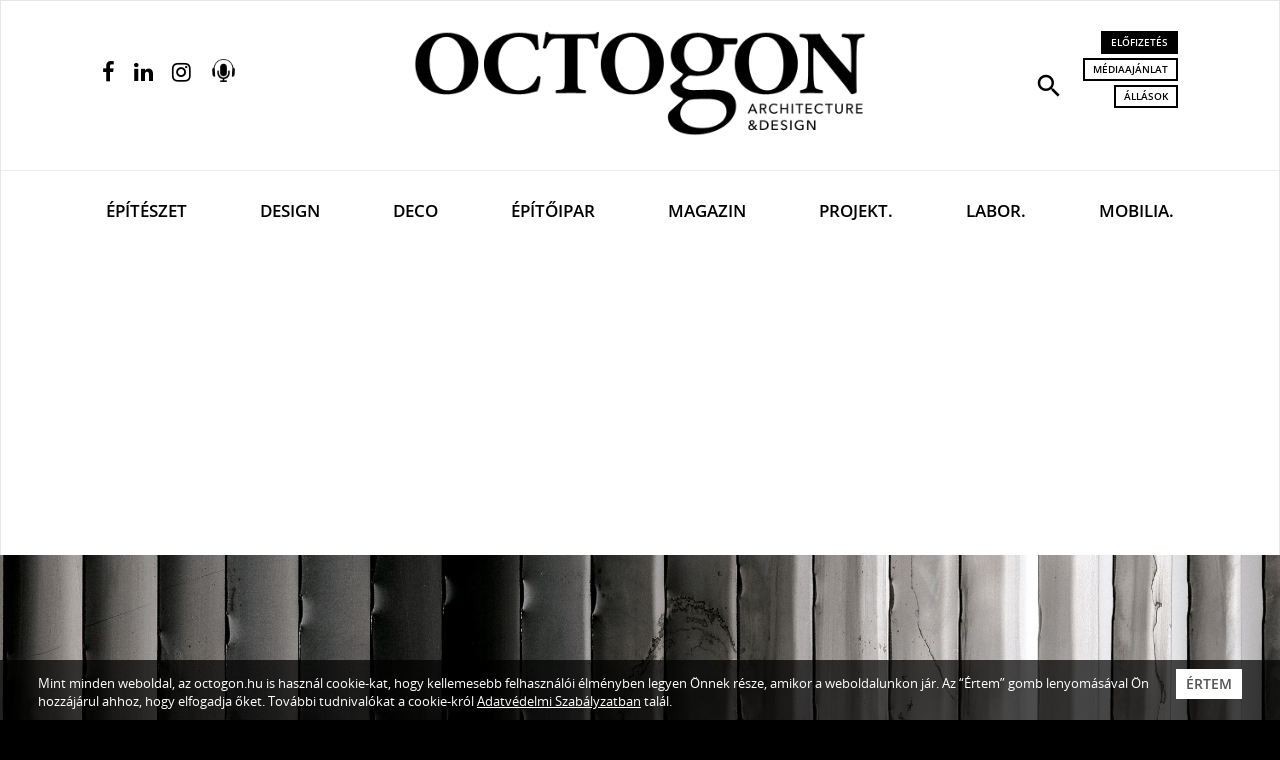

--- FILE ---
content_type: text/html; charset=utf-8
request_url: https://www.google.com/recaptcha/api2/aframe
body_size: -87
content:
<!DOCTYPE HTML><html><head><meta http-equiv="content-type" content="text/html; charset=UTF-8"></head><body><script nonce="shCM-1pOlbAH2j5CdUJxgg">/** Anti-fraud and anti-abuse applications only. See google.com/recaptcha */ try{var clients={'sodar':'https://pagead2.googlesyndication.com/pagead/sodar?'};window.addEventListener("message",function(a){try{if(a.source===window.parent){var b=JSON.parse(a.data);var c=clients[b['id']];if(c){var d=document.createElement('img');d.src=c+b['params']+'&rc='+(localStorage.getItem("rc::a")?sessionStorage.getItem("rc::b"):"");window.document.body.appendChild(d);sessionStorage.setItem("rc::e",parseInt(sessionStorage.getItem("rc::e")||0)+1);localStorage.setItem("rc::h",'1768822614025');}}}catch(b){}});window.parent.postMessage("_grecaptcha_ready", "*");}catch(b){}</script></body></html>

--- FILE ---
content_type: text/css
request_url: http://www.octogon.hu/theme-20221/css/helpers.css?update=20251211
body_size: 27694
content:
/*!
* Bootstrap - Custom Helper classes
* Copyright 2015 Peter Deak
* Licensed under MIT 
* Use: copy beside style.css and import --> @import url("helper.css"); 
*/

/* Remove focus, active outlines */
a:focus, 
a:active, 
button:focus, 
button:active {
    outline: none !important;
}

/* Remove underline for anchors */
a, a:hover {
    text-decoration: none;
}

/* Ease transition for anchors and buttons */
a, button, a img {
    -webkit-transition: all 0.3s ease-in 0s;
    transition: all 0.3s ease-in 0s;
}

/* bold, bolder */
strong, .strong, .bold {
    font-weight: 600;
}
.strongest, .bolder {
    font-weight: 800;
}

/* background colors */
.bg-white {
    background-color: #fff;  
}
.bg-gray {
    background-color: #bbb;  
}
.bg-dark-gray {
    background-color: #6d6d6d;  
}
.bg-light-gray {
    background-color: #f3f3f3;  
}
.bg-black {
    background-color: #000;  
}
.bg-transparent {
    background-color: rgba(0,0,0,0);
}

/* display */
.d-none {
    display: none;
}
.d-inline {
    display: inline;
}
.d-block {
    display: block;
}
@media (max-width: 768px) {
    .d-inline-xs {
        display: inline;
    }
}
@media (max-width: 768px) {
    .d-block-xs {
        display: block;
    }
}
@media (max-width: 768px) {
    .d-none-xs {
        display: none;
    }
}
@media (min-width: 768px) {
    .d-inline-sm {
        display: inline;
    }
}
@media (min-width: 768px) {
    .d-block-sm {
        display: block;
    }
}

/* text transform */
.text-initial {
    text-transform: initial;
}

/* text colors */
.text-white {
    color: #fff;  
}
.text-black {
    color: #000;  
}
.text-gray {
    color: #999;  
}
.text-dark-gray {
    color: #6d6d6d;  
}
.text-light-gray {
    color: #f3f3f3;  
}


/* link colors */
.link-white a,
a.link-white {
    color: #fff;  
}
.link-white a:hover,
a.link-white:hover {
    color: #fff;  
    opacity: 0.5;
}
.link-black a,
a.link-black {
    color: #000;  
}
.link-black a:hover,
a.link-black:hover {
    color: #000;  
    opacity: 0.7;
}
.link-gray a,
a.link-gray {
    color: #bbb; 
}
.link-gray a:hover,
a.link-gray:hover {
    color: #f3f3f3;  
}
.link-light-gray a,
a.link-light-gray {
    color: #f3f3f3;  
}
.link-light-gray a:hover,
a.link-light-gray:hover {
    color: #fff;  
}
.link-dark-gray a,
a.link-dark-gray {
    color: #6d6d6d;  
}
.link-dark-gray a:hover,
a.link-dark-gray:hover {
    color: #4d4d4d;  
}


/* text sizes */
.text-xxs {
    font-size: 10px !important;
}
.text-xs {
    font-size: 11px !important;
}
.text-sm {
    font-size: 13px !important;
}
.text-md {
    font-size: 16px !important;
}
.text-lg {
    font-size: 20px !important;
}
.text-xl {
    font-size: 24px !important;
}
.text-xxl {
    font-size: 28px !important;
}

/* text styles */
.text-italic {
    font-style: italic;
}
.text-underline {
    text-decoration: underline;
}
.text-overline {
    text-decoration: overline;
}
.text-strike {
    text-decoration: line-through;
}
.text-smallcaps {
    font-variant: small-caps;
}


/* text hyphenation */
.text-hyphenate {
    text-align: justify;
    -moz-hyphens: auto;
    -ms-hyphens: auto;
    -o-hyphens: auto;
    -webkit-hyphens: auto;
    hyphens: auto;
}
/* text ellipsis */
.text-ellipsis {
    display: inline-block;
    width: calc(100% - 30px);
    white-space: nowrap;
    overflow: hidden;
    text-overflow: ellipsis;
    margin-bottom: 0;
    position: relative;
    top: 5px;
}
.ellipsis-2row {
  display: block;
  display: -webkit-box;
  width: 100%;
  height: 40px;
  margin: 0 auto;
  -webkit-line-clamp: 2;
  -webkit-box-orient: vertical;
  overflow: hidden;
  text-overflow: ellipsis;
}

/* selection */
::selection {
  background: #000;
  color: #fff;
}
::-moz-selection {
  background: #000;
  color: #fff;
}
.bg-black ::selection {
  background: #fff;
  color: #000;
}
.bg-black ::-moz-selection {
  background: #fff;
  color: #000;
}


/* vertical alignment */
.v-top {
    vertical-align: top !important;
}
.v-middle {
    vertical-align: middle !important;
}
.v-bottom {
    vertical-align: bottom !important;
}

/* font awesome half size between default and 2x */
.fa-1x {
    font-size: 1.6em !important;
}

/* placeholder color */
.form-control::-webkit-input-placeholder {
    color: #777;
    opacity: 1;
    font-style: normal;
}
.form-control::-moz-placeholder {
    color: #777;
    opacity: 1;
    font-style: normal;
}
.form-control:focus::-moz-placeholder {
    opacity: 0.5;
}

/* textarea - no resize, resize vertical, resize horizontal */
.no-resize {
    resize: none;
}
.resize-v { 
    resize: vertical; 
    min-height: 50px;
}
.resize-h { 
    resize: horizontal; 
    min-width: 200px;
}

/* form element focus no-highlight */
.form-control:focus {
    border-color: inherit;
    box-shadow: none;
    outline: 0 none;
}

/* Remove the Gutter Padding from Columns */
.no-gutter {
    margin-left: 0;
    margin-right: 0;
}
.no-gutter > [class*='col-'] {
   padding-right: 0;
   padding-left: 0;
}

/* Half Gutter */
.half-gutter {
    margin-left: -7.5px;
    margin-right: -7.5px;
}
.half-gutter > [class*='col-'] {
   padding-right: 7.5px;
   padding-left: 7.5px;
}

/* Half Gutter */
.gutter-20 {
    margin-left: -10px;
    margin-right: -10px;
}
.gutter-20 > [class*='col-'] {
   padding-right: 10px;
   padding-left: 10px;
}

/* unstyled list */
.list-unstyle {
    list-style-type: none;
    padding: 0;
}

/* Custom Container Sizes */
.container-small, 
.container-large {
   max-width: 100%;
}
@media (min-width: 768px) {
   .container-small {
      width: 300px;
   }
   .container-large {
      width: 970px;
   }
}
@media (min-width: 992px) {
   .container-small {
      width: 500px;
   }
   .container-large {
      width: 1170px;
   }
}
@media (min-width: 1200px) {
   .container-small {
      width: 700px;
   }
   .container-large {
      width: 1500px;
   }
}

/* Five columns */
.col-xs-15,
.col-sm-15,
.col-md-15,
.col-lg-15 {
    position: relative;
    min-height: 1px;
    padding-right: 15px;
    padding-left: 15px;
}
.col-xs-15 {
    width: 20%;
    float: left;
}
@media (min-width: 768px) {
.col-sm-15 {
        width: 20%;
        float: left;
    }
}
@media (min-width: 992px) {
    .col-md-15 {
        width: 20%;
        float: left;
    }
}
@media (min-width: 1200px) {
    .col-lg-15 {
        width: 20%;
        float: left;
    }
}



/* padded, bordered, box-shadow */

.padded {
   padding: 15px;
}

.padded-xs {
    padding: 5px;
}
.padded-sm {
    padding: 10px;
}
.padded-md {
    padding: 20px;
}
.padded-lg,
.padded-2x {
    padding: 30px;
}

/* padding vertical */
.pv10 {
    padding-top: 10px;
    padding-bottom: 10px;
}
.pv15 {
    padding-top: 15px;
    padding-bottom: 15px;
}
.pv20 {
    padding-top: 20px;
    padding-bottom: 20px;
}
.pv30 {
    padding-top: 30px;
    padding-bottom: 30px;
}
.pv40 {
    padding-top: 40px;
    padding-bottom: 40px;
}
.pv50 {
    padding-top: 50px;
    padding-bottom: 50px;
}

/* padding horizontal */
.ph0 {
    padding-left: 0;
    padding-right: 0;
}
.ph15 {
    padding-left: 15px;
    padding-right: 15px;
}
.ph20 {
    padding-left: 20px;
    padding-right: 20px;
}
.ph30 {
    padding-left: 30px;
    padding-right: 30px;
}
.ph40 {
    padding-left: 40px;
    padding-right: 40px;
}
.ph50 {
    padding-left: 50px;
    padding-right: 50px;
}

/* padding bottom */
.pb15 {
    padding-bottom: 15px !important;
} 
.pb20 {
    padding-bottom: 20px !important;
}   
.pb25 {
    padding-bottom: 25px !important;
} 
.pb30 {
    padding-bottom: 30px !important;
}  
.pb40 {
    padding-bottom: 40px !important;
}  
.pb50 {
    padding-bottom: 50px !important;
}   

/* padding top */
.pt15 {
    padding-top: 15px !important;
} 
.pt20 {
    padding-top: 20px !important;
}   
.pt25 {
    padding-top: 25px !important;
} 
.pt30 {
    padding-top: 30px !important;
}  
.pt40 {
    padding-top: 40px !important;
}  
.pt50 {
    padding-top: 50px !important;
} 

/* padding right */
.pr15 {
    padding-right: 15px !important;
} 
.pr20 {
    padding-right: 20px !important;
}   
.pr25 {
    padding-right: 25px !important;
} 
.pr30 {
    padding-right: 30px !important;
}  
.pr40 {
    padding-right: 40px !important;
}  
.pr50 {
    padding-right: 50px !important;
}  

/* padding left */
.pl15 {
    padding-left: 15px !important;
} 
.pl20 {
    padding-left: 20px !important;
}   
.pl25 {
    padding-left: 25px !important;
} 
.pl30 {
    padding-left: 30px !important;
}  
.pl40 {
    padding-left: 40px !important;
}  
.pl50 {
    padding-left: 50px !important;
}  


/* margin */
.mb5 {
    margin-bottom: 5px !important;
}
.mb10 {
    margin-bottom: 10px !important;
}
.mb15 {
    margin-bottom: 15px !important;
}
.mb20 {
    margin-bottom: 20px !important;
}
.mb25 {
    margin-bottom: 25px !important;
}
.mb30 {
    margin-bottom: 30px !important;
}
.mb40 {
    margin-bottom: 40px !important;
}
.mb50 {
    margin-bottom: 50px !important;
}

.mt5 {
    margin-top: 5px !important;
}
.mt10 {
    margin-top: 10px !important;
}
.mt15 {
    margin-top: 15px !important;
}
.mt20 {
    margin-top: 20px !important;
}
.mt30 {
    margin-top: 30px !important;
}
.mt35 {
    margin-top: 35px !important;
}
.mt40 {
    margin-top: 40px !important;
}

.mh0 {
    margin-left: 0 !important;
    margin-right: 0 !important;
}

.mv30 {
    margin-top: 30px !important;
    margin-bottom: 30px !important;
}
.mv40 {
    margin-top: 40px !important;
    margin-bottom: 40px !important;
}

/* width control */
.w200 {
    width:200px !important;
}
.w150 {
    width: 150px !important;
}
.w100 {
    width: 100px !important;
}
.w80 {
    width: 80px !important;
}
.w50 {
    width: 50px !important;
}

  
.bordered {
   border: 1px solid #ddd;
}
.box-shadow {
   -webkit-box-shadow: 0px 2px 4px 0px rgba(0, 0, 0, 0.2);
   -moz-box-shadow:    0px 2px 4px 0px rgba(0, 0, 0, 0.2);
   box-shadow:         0px 2px 4px 0px rgba(0, 0, 0, 0.2);
}
.box-shadow-inset {
   -webkit-box-shadow: inset 0px 2px 4px 0px rgba(0, 0, 0, 0.2);
   -moz-box-shadow:    inset 0px 2px 4px 0px rgba(0, 0, 0, 0.2);
   box-shadow:         inset 0px 2px 4px 0px rgba(0, 0, 0, 0.2);
}


/* Remove margins */
.no-margin {
   margin: 0 !important;
}
.no-margin-top {
   margin-top: 0 !important;
}
.no-margin-right {
   margin-right: 0 !important;
}
.no-margin-bottom {
   margin-bottom: 0 !important;
}
.no-margin-left {
   margin-left: 0 !important;
}
@media only screen and (max-width : 480px) {
    .no-margin-xs {
       margin: 0 !important;
    }
    .no-margin-top-xs {
       margin-top: 0 !important;
    }
    .no-margin-right-xs {
       margin-right: 0 !important;
    }
    .no-margin-bottom-xs {
       margin-bottom: 0 !important;
    }
    .no-margin-left-xs {
       margin-left: 0 !important;
    }
}

/* Remove paddings */
.no-padding {
   padding: 0 !important;
}
.no-padding-top {
   padding-top: 0 !important;
}
.no-padding-right {
   padding-right: 0 !important;
}
.no-padding-bottom {
   padding-bottom: 0 !important;
}
.no-padding-left {
   padding-left: 0 !important;
}
@media only screen and (max-width : 480px) {
    .no-padding-xs {
       padding: 0 !important;
    }
    .no-padding-top-xs {
       padding-top: 0 !important;
    }
    .no-padding-right-xs {
       padding-right: 0 !important;
    }
    .no-padding-bottom-xs {
       padding-bottom: 0 !important;
    }
    .no-padding-left-xs {
       padding-left: 0 !important;
    }
}

/* Remove borders */
.no-border {
   border: 0 none !important;
}
.no-border-top {
   border-top: 0 none !important;
}
.no-border-right {
   border-right: 0 none !important;
}
.no-border-bottom {
   border-bottom: 0 none !important;
}
.no-border-left {
   border-left: 0 none !important;
}

/* Remove table borders */
.table-no-border,
.table-no-border td,
.table-no-border th {
    border: 0 none !important;
}


/* XXS and XXL buttons */
.btn-xxs, 
.btn-group-xxs > .btn { 
   font-size: 10px;
   padding: 1px 5px;
   -webkit-border-radius: 2px;
   -moz-border-radius: 2px;
   border-radius: 2px;
}
.btn-xxl,
.btn-group-xxl > .btn {
   font-size: 35px;
   padding: 20px 26px;
   -webkit-border-radius: 8px;
   -moz-border-radius: 8px;
   border-radius: 8px;
}

/* Button block */
@media only screen and (max-width: 480px) {
    .btn-block-xs {
        width: 100%;
    }
}

/* Flat buttons and elements */
.btn-flat, 
.flat,
.flat * {
   -webkit-border-radius: 2px !important;
   -moz-border-radius: 2px !important;
   border-radius: 2px !important;
}

.rounded {
    border-radius: 3px !important;
}

/* Gray buttons */
.btn-light-gray {
  background: rgba(239, 239, 239, 1);
  color: #999;
  border: 1px solid rgba(239, 239, 239, 1);
  -moz-box-shadow: none !important;
  -webkit-box-shadow: none !important;
  box-shadow: none !important;
}
.btn-light-gray:hover, 
.btn-light-gray:focus, 
.btn-light-gray:active {
  background: rgba(239, 239, 239, 0.7);
  border: 1px solid rgba(239, 239, 239, 0.7);
  color: #999;
}

.btn-gray {
  background: rgba(143, 143, 143, 1);
  color: #fff;
  border: 1px solid rgba(143, 143, 143, 1);
  -moz-box-shadow: none !important;
  -webkit-box-shadow: none !important;
  box-shadow: none !important;
}
.btn-gray:hover, 
.btn-gray:focus, 
.btn-gray:active {
  background: rgba(143, 143, 143, 0.7);
  border: 1px solid rgba(143, 143, 143, 0.7);
  color: #fff;
}
.btn-dark-gray {
  background: rgba(47, 47, 47, 1);
  color: #ccc;
  border: none;
  -moz-box-shadow: none !important;
  -webkit-box-shadow: none !important;
  box-shadow: none !important;
}
.btn-dark-gray:hover, 
.btn-dark-gray:focus, 
.btn-dark-gray:active {
  background: rgba(47, 47, 47, 0.7);
  color: #ccc;
}


/* Outline buttons */
.btn-outline-light {
  background: rgba(0, 0, 0, 0);
  color: rgba(255, 255, 255, 0.5);
  border: 1px solid rgba(255, 255, 255, 0.5);
  -moz-box-shadow: none !important;
  -webkit-box-shadow: none !important;
  box-shadow: none !important;
}
.btn-outline-light:hover, 
.btn-outline-light:focus, 
.btn-outline-light:active {
  background: rgba(0, 0, 0, 0);
  color: rgba(255, 255, 255, 1);
  border: 1px solid rgba(255, 255, 255, 1);
}


/* Hover zoom for image */
.hzoom-img {
  display: block;
  overflow: hidden;
  text-align: center;
  width: 100%;
}
.hzoom-img img {
  margin: 0 auto;
  -webkit-transition: all 0.5s ease 0s;
  -moz-transition: all 0.5s ease 0s;
  -ms-transition: all 0.5s ease 0s;
  -o-transition: all 0.5s ease 0s;
  transition: all 0.5s ease 0s;
}
a:hover .hzoom-img img,
div:hover > div > a .hzoom-img img {
  -webkit-transform: scale(1.2);
  -moz-transform: scale(1.2);
  -ms-transform: scale(1.2);
  -o-transform: scale(1.2);
  transform: scale(1.2);
}

/* Hover zoom+rotate for image */
.hzoom-rotate-img {
    display: block;
    overflow: hidden;
    text-align: center;
    width: 100%;
}
.hzoom-rotate-img img {
    margin: 0 auto;
    -webkit-transition: all 0.5s ease 0s;
    -moz-transition: all 0.5s ease 0s;
    -ms-transition: all 0.5s ease 0s;
    -o-transition: all 0.5s ease 0s;
    transition: all 0.5s ease 0s;
}
a:hover .hzoom-rotate-img img {
    -webkit-transform: scale(1.2) rotate(-5deg);
    -moz-transform: scale(1.2) rotate(-5deg);
    -ms-transform: scale(1.2) rotate(-5deg);
    -o-transform: scale(1.2) rotate(-5deg);
    transform: scale(1.2) rotate(-5deg);
}

/* hover slide up title fx */
.sd-fx.img-title {
    bottom: 25px;
    left: 0;
    right: 0;
    color: rgba(255, 255, 255, 0.4);
    display: block;
    font-size: 13px;
    margin: 0 auto;
    opacity: 0;
    padding: 0;
    position: absolute;
    text-align: center;
    text-transform: none;
    transform: translateY(0px);
    transition: transform 0.3s ease 0s, opacity 0.3s ease 0s;
}
a:hover .sd-fx.img-title {
    opacity: 1;
    transform: translateY(-100%);
}

/* Justified Nav */
.nav-justified > li {
   float: none !important; 
}

/* Responsive text alignment & centered block */

.text-left-not-xs, 
.text-left-not-sm, 
.text-left-not-md, 
.text-left-not-lg {
    text-align: left;
}
.text-center-not-xs, 
.text-center-not-sm, 
.text-center-not-md, 
.text-center-not-lg {
    text-align: center;
}
.text-right-not-xs, 
.text-right-not-sm, 
.text-right-not-md, 
.text-right-not-lg {
    text-align: right;
}
.text-justify-not-xs, 
.text-justify-not-sm, 
.text-justify-not-md, 
.text-justify-not-lg {
    text-align: justify;
}
.center-block {
    margin: 0 auto;
    float: inherit;
}

@media (max-width: 767px) {
    .text-left-not-xs, 
    .text-center-not-xs, 
    .text-right-not-xs, 
    .text-justify-not-xs {
        text-align: inherit;
    }
    .text-left-xs {
        text-align: left;
    }
    .text-center-xs {
        text-align: center;
    }
    .text-right-xs {
        text-align: right;
    }
    .text-justify-xs {
        text-align: justify;
    }
    .center-block-xs {
        margin: 0 auto;
        float: inherit;
    }
    .no-padding-xs {
        padding: 0;
    }
}
@media (min-width: 768px) and (max-width: 991px) {
    .text-left-not-sm, 
    .text-center-not-sm, 
    .text-right-not-sm, 
    .text-justify-not-sm {
        text-align: inherit;
    }
    .text-left-sm {
        text-align: left;
    }
    .text-center-sm {
        text-align: center;
    }
    .text-right-sm {
        text-align: right;
    }
    .text-justify-sm {
        text-align: justify;
    }
    .center-block-sm {
        margin: 0 auto;
        float: inherit;
    }
    .no-padding-sm {
        padding: 0;
    }
}
@media (min-width: 992px) and (max-width: 1199px) {
    .text-left-not-md, 
    .text-center-not-md, 
    .text-right-not-md, 
    .text-justify-not-md {
        text-align: inherit;
    }
    .text-left-md {
        text-align: left;
    }
    .text-center-md {
        text-align: center;
    }
    .text-right-md {
        text-align: right;
    }
    .text-justify-md {
        text-align: justify;
    }
    .center-block-md {
        margin: 0 auto;
        float: inherit;
    }
    .no-padding-md {
        padding: 0;
    }
}
@media (min-width: 1200px) {
    .text-left-not-lg, 
    .text-center-not-lg, 
    .text-right-not-lg, 
    .text-justify-not-lg {
        text-align: inherit;
    }
    .text-left-lg {
        text-align: left;
    }
    .text-center-lg {
        text-align: center;
    }
    .text-right-lg {
        text-align: right;
    }
    .text-justify-lg {
        text-align: justify;
    }
    .center-block-lg {
        margin: 0 auto;
        float: inherit;
    }
    .no-padding-lg {
        padding: 0;
    }
}

/* gaps */
.gap {
    clear: both;
    display: block;
    height: 15px;
    width: 100%;
}
.gap20 {
    clear: both;
    display: block;
    height: 20px;
    width: 100%;
}
.gap30 {
    clear: both;
    display: block;
    height: 30px;
    width: 100%;
}
.gap40 {
    clear: both;
    display: block;
    height: 40px;
    width: 100%;
}

/* responsive table */
@media only screen and (max-width: 800px) {
    
    /* Force table to not be like tables anymore */
	.no-more-tables table, 
	.no-more-tables thead, 
	.no-more-tables tbody, 
	.no-more-tables th, 
	.no-more-tables td, 
	.no-more-tables tr { 
		display: block; 
	}
 
	/* Hide table headers (but not display: none;, for accessibility) */
	.no-more-tables thead tr { 
		position: absolute;
		top: -9999px;
		left: -9999px;
	}
 
	.no-more-tables tr { border: 1px solid #ccc; }
 
	.no-more-tables td { 
		/* Behave  like a "row" */
		border: none;
		border-bottom: 1px solid #eee; 
		position: relative;
		padding-left: 50%; 
		white-space: normal;
		text-align:left;
	}
	
	.no-more-tables td.full { 
		/* Behave  like a "row" */
		border: none;
		border-bottom: 1px solid #eee; 
		position: relative;
		padding-left: 8px; 
		padding-top: 30px;
		white-space: normal;
		text-align:left;
	}
 
	.no-more-tables td:before { 
		/* Now like a table header */
		position: absolute;
		/* Top/left values mimic padding */
		top: 6px;
		left: 6px;
		width: 45%; 
		padding-right: 10px; 
		white-space: nowrap;
		text-align:left;
		font-weight: bold;
	}
 
	/*
	Label the data
	*/
	.no-more-tables td:before { content: attr(data-title); }
}

.cell-top {
    vertical-align: top !important;
}
.cell-middle {
    vertical-align: middle !important;
}
.cell-bottom {
    vertical-align: bottom !important;
}

/* borderless table */
table.no-border,
table.no-border tbody,
table.no-border tr, 
table.no-border td, 
table.no-border th {
    border: 0 none !important;
}
table.no-border {
    margin-left: -6px !important;
}

/* Multiple column list */
ul.multi-col-list {
	overflow: hidden;
	margin-left: -5px;
	margin-right: -5px;
}
ul.multi-col-list li{
	line-height: 1.5em;
	float: left;
	display: inline;
	padding-left: 5px;
	padding-right: 5px;
}
ul.multi-col-list.list-1 li	{ 
    width: 100%;
}
ul.multi-col-list.list-2 li	{ 
    width: 50%;
}
ul.multi-col-list.list-3 li	{ 
    width: 33.333%; 
}
ul.multi-col-list.list-4 li	{ 
    width: 25%; 
}
ul.multi-col-list.list-5 li	{ 
    width: 20%; 
}
ul.multi-col-list.list-6 li	{ 
    width: 16.666%; 
}


/* multiple columns */
.multi-column-2 {
    -webkit-column-count: 2;
    -moz-column-count: 2;
    column-count: 2;
    -webkit-column-column-gap: 15px;
    -moz-column-column-gap: 15px;
    column-gap: 15px;
    -moz-column-fill: balance;
    column-fill: balance;
}
.multi-column-3 {
    -webkit-column-count: 3;
    -moz-column-count: 3;
    column-count: 3;
    -webkit-column-column-gap: 15px;
    -moz-column-column-gap: 15px;
    column-gap: 15px;
    -moz-column-fill: balance;
    column-fill: balance;
}
.multi-column-4 {
    -webkit-column-count: 4;
    -moz-column-count: 4;
    column-count: 4;
    -webkit-column-column-gap: 15px;
    -moz-column-column-gap: 15px;
    column-gap: 15px;
    -moz-column-fill: balance;
    column-fill: balance;
}



/* Mega menu */
.mega-menu .nav, 
.mega-menu .collapse, 
.mega-menu .dropup, 
.mega-menu .dropdown {
    position: static;
}
.mega-menu .container {
    position: relative;
}
.mega-menu .dropdown-menu {
    left: auto;
    border-top-color: #ededed;
    -webkit-box-shadow: 0 10px 12px rgba(0,0,0,.175);
    box-shadow: 0 10px 12px rgba(0,0,0,.175);
}
.mega-menu .mega-menu-content {
    padding: 20px;
}
.mega-menu .dropdown.mega-menu-fw .dropdown-menu {
    left: 0;
    margin: -1px 15px 0 15px !important;
    right: 0;
}
.mega-menu .dropdown.no-mega-menu .dropdown-menu {
    left: inherit !important;
    margin: inherit !important;
    right: inherit !important;
    max-width: 300px;
    min-width: 250px;
}
.mega-menu .dropdown.no-mega-menu-r .dropdown-menu {
    left: unset !important;
    margin: 0 !important;
    right: unset !important;
    max-width: 300px;
    min-width: 250px;
}
.mega-menu .dropdown.no-mega-menu-l .dropdown-menu {
    left: unset !important;
    margin: 0 !important;
    right: unset !important;
    max-width: 300px;
    min-width: 250px;
}

.mega-menu .dropdown.mega-menu-wide .dropdown-menu {
    left: -50%;
    right: -50%;
}


/* flat color alerts */
.alert-danger {
    background-color: #e74c3c;
    border-color: #e74c3c;
    color: #fff;
}
.alert-warning {
    background-color: #e67e22;
    border-color: #e67e22;
    color: #fff;
}
.alert-info {
    background-color: #3498db;
    border-color: #3498db;
    color: #fff;
}
.alert-success {
    background-color: #1abc9c;
    border-color: #1abc9c;
    color: #fff;
}
.alert-gray {
    background-color: #d3dbe2;
    border-color: #d3dbe2;
    color: #72879a;
    font-size: 16px;
}


/* alert sizes */
.alert-sm {
    font-size: 12px;
    padding: 5px 10px;
    margin-bottom: 10px;
}
.alert-xs {
    font-size: 11px;
    padding: 2px 4px;
    margin-bottom: 8px;
}


/* nav justified xs */
@media only screen and (max-width: 480px) {
    .nav-justified-xs {
        width: 100%;
    }
    .nav-justified-xs li {
        width: 33.3333%; 
    }
    .nav-justified-xs > li > a {
        margin-right: 0 !important;
        padding-left: 0;
        padding-right: 0;
        text-align: center;
    }
}

/* grayscale img */
img.grayscale {
    filter: url("data:image/svg+xml;utf8,&lt;svg xmlns=\'http://www.w3.org/2000/svg\'&gt;&lt;filter id=\'grayscale\'&gt;&lt;feColorMatrix type=\'matrix\' values=\'0.3333 0.3333 0.3333 0 0 0.3333 0.3333 0.3333 0 0 0.3333 0.3333 0.3333 0 0 0 0 0 1 0\'/&gt;&lt;/filter&gt;&lt;/svg&gt;#grayscale"); /* Firefox 10+, Firefox on Android */
    filter: gray; /* IE6-9 */
    -webkit-filter: grayscale(100%); /* Chrome 19+, Safari 6+, Safari 6+ iOS */
}


/* list styles */
.list-style-square {
    list-style-type: square;
}
.list-style-disc {
    list-style-type: disc;
}
.list-style-circle {
    list-style-type: circle;
}

/* list striped */
.list-striped {
    margin-bottom: 0;
}
.list-striped li {
    border-bottom: 1px solid #ededed;
    
}
.list-striped li:last-child {
    border-bottom: 0 none;
}


hr {
    border-top: 1px solid #ddd;
}

hr.thin {
    margin: 10px 0;
}
hr.thick {
    margin: 15px 0;
}

blockquote {
    font-size: 16px;
    font-style: italic;
}

/* tooltip z-index hack */
.tooltip {
    position: fixed;
}

/* boxed center */
.boxed {
    max-width: 70%;
    margin-left: auto;
    margin-right: auto;
}
.boxed-50 {
    max-width: 50%;
    margin-left: auto;
    margin-right: auto;
}
.boxed-70 {
    max-width: 70%;
    margin-left: auto;
    margin-right: auto;
}
.boxed-80 {
    max-width: 80%;
    margin-left: auto;
    margin-right: auto;
}


/* link underline animation */
a.h-fx {
    position: relative;
}
a.h-fx:before {
  content: "";
  position: absolute;
  width: 100%;
  height: 1px;
  bottom: -2px;
  left: 0;
  background-color: #fff;
  visibility: hidden;
  -webkit-transform: scaleX(0);
  transform: scaleX(0);
  -webkit-transition: all 0.3s ease-in-out 0s;
  transition: all 0.3s ease-in-out 0s;
}
a.h-fx:hover:before {
  visibility: visible;
  -webkit-transform: scaleX(1);
  transform: scaleX(1);
}

/* absolute centered grid item */
.center-grid {
    display: grid;
    align-content: center;
    justify-content: center;
}


/* responsive object */
.responsive-object {
    position: relative;
    padding-bottom: 56.25%;
    padding-top: 60px; overflow: hidden;
}

.responsive-object iframe,
.responsive-object object,
.responsive-object embed {
    position: absolute;
    top: 0;
    left: 0;
    width: 100%;
    height: 100%;
}